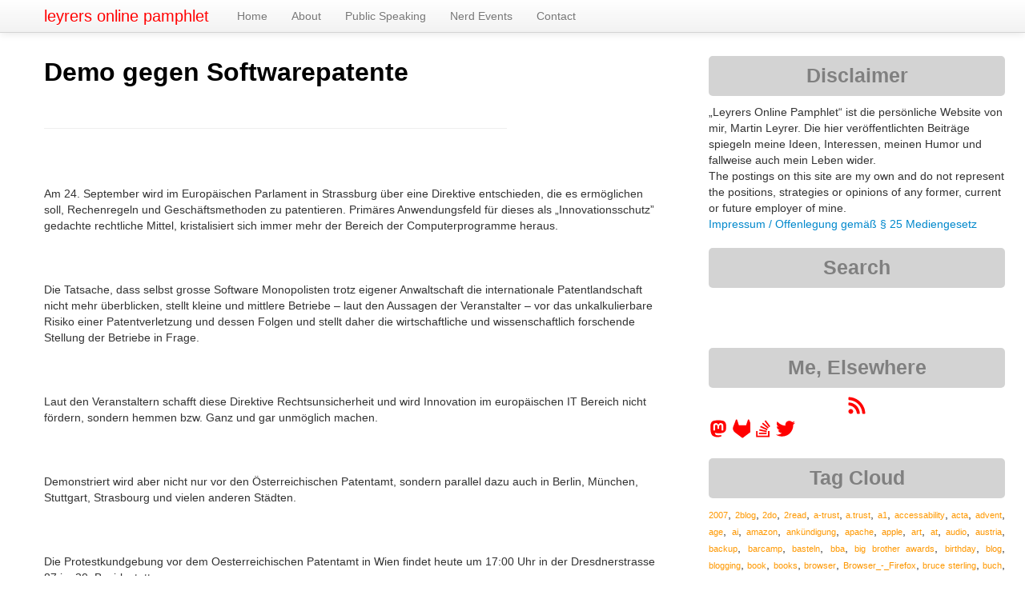

--- FILE ---
content_type: text/html; charset=UTF-8
request_url: https://martin.leyrer.priv.at/y2003/m09/5551.html
body_size: 11509
content:
<!DOCTYPE html>
<html lang="de">
  <head>
    <meta charset="UTF-8">
    <title>leyrers online pamphlet :: y2003 : m09 : Demo gegen Softwarepatente</title>
	<!-- https://dev.twitter.com/web/overview/privacy#what-privacy-options-do-website-publishers-have -->
	<meta name="twitter:dnt" content="on">
    <meta name="viewport" content="width=device-width, initial-scale=1.0">
    <meta name="description" content="leyrers online pamphlet">
    <meta name="author" content="Martin Leyrer">
	<meta name="y_key" content="309e40c2a646702e">
	<meta name="generator" content="Blosxom, see http://blosxom.sourceforge.net/">

	<link rel="me" href="https://23.social/@leyrer" />

	<!-- For progressive website via bootstrap -->
	<script src="/js/jquery-3.6.0.min.js"></script>
	
    <!-- Le styles -->
    <link href="/css/bootstrap.css" rel="stylesheet">
    <link href="/css/kinotable.css" rel="stylesheet">
    <link href="/css/blog_with_bootstrap.css" rel="stylesheet">
    <link href="/css/bootstrap-responsive.css" rel="stylesheet">

    <!-- Le HTML5 shim, for IE6-8 support of HTML5 elements -->
    <!--[if lt IE 9]>
      <script src="http://html5shim.googlecode.com/svn/trunk/html5.js"></script>
    <![endif]-->

    <!-- Le fav and touch icons -->
	<!-- <link rel="shortcut icon" href="/favicon.ico"> -->
	<link rel="apple-touch-icon" sizes="72x72" href="/img/apple-touch-ipad.png" />
	<link rel="apple-touch-icon" sizes="114x114" href="/img/apple-touch-iphone4.png" />
	<link rel="apple-touch-icon" sizes="144x144" href="/img/apple-touch-ipad-retina.png" />
	<!-- Older iOS devices don't understand the sizes attribute and so use whichever value is last. -->
	<link rel="apple-touch-icon" href="/img/apple-touch-iphone.png" /> <!-- 57x57 -->

	<link rel="icon" type="image/png" href="/img/favicon-192x192.png" sizes="192x192">
	<link rel="icon" type="image/png" href="/img/favicon-16x16.png" sizes="16x16">
	<link rel="icon" type="image/png" href="/img/favicon-32x32.png" sizes="32x32">


	
	<!-- Where to find the RSS content -->
	<link type="application/rss+xml" title="RSS" href="/index.completerss20" rel="nofollow, alternate">
  </head>
  <body>
  	
  <!--
	<a href="https://netzpolitik.org/2015/nachruf-auf-michael-bauer-we-all-stand-together-if-one-falls-down/"><img id="trauerflor" src="/img/trauerflor.png"></a>
	-->
<!--
  <a href="https://netzpolitik.org/2015/nachruf-auf-michael-bauer-we-all-stand-together-if-one-falls-down/"><div class="corner-ribbon top-left sticky black shadow">Michael 'mihi' Bauer</div></a>
-->
    <div class="navbar navbar-fixed-top">
      <div class="navbar-inner">
        <div class="container">
          <a class="btn btn-navbar" data-toggle="collapse" data-target=".nav-collapse">
            <span class="icon-bar"></span> 
            <span class="icon-bar"></span>
            <span class="icon-bar"></span>
          </a>
          <a class="brand" href="/">leyrers online pamphlet</a>
          <div class="nav-collapse">
            <ul class="nav">
              <li><a href="/index.html">Home</a></li>
              <li><a href="/static/about-me.html">About</a></li>
              <li><a href="/static/talks.html">Public Speaking</a></li>
              <li><a href="/static/nerdevents.html">Nerd Events</a></li>
              <li><a href="/static/200507_Feedback.html">Contact</a></li>
            </ul>
          </div><!--/.nav-collapse -->
        </div>
      </div>
    </div>
    <div class="container">
      <div class="row">
        <div class="span8">

<!-- <h2><span class="dateheader">Freitag, 19 September 2003</span></h2> -->
	<!-- Twitter Card -->
	<meta name="twitter:card" content="summary" />
	<meta name="twitter:site" content="@leyrer" />
	<meta name="twitter:creator" content="@leyrer" />
	<meta name="twitter:title" content="Demo gegen Softwarepatente" />
	<meta name="twitter:image" content="https://martin.leyrer.priv.at/img/twitter.jpg" />


        <div class="post">
            <div class="row">
          <div class="details span8">
			<a name="5551" class="aanchor"><h2>Demo gegen Softwarepatente</h2></a>
            <p><p></p><p>&nbsp;</p><hr width="75%"/><p>&nbsp;</p><p>

<br/>
<span id="wcm-meldung">Am 24. September wird im Europäischen Parlament in Strassburg über eine Direktive entschieden, die es ermöglichen soll, Rechenregeln und Geschäftsmethoden zu patentieren. Primäres Anwendungsfeld für dieses als &#8222;Innovationsschutz&#8221; gedachte rechtliche Mittel, kristalisiert sich immer mehr der Bereich der Computerprogramme heraus.<br/>
<br><br><br/>
Die Tatsache, dass selbst grosse Software Monopolisten trotz eigener Anwaltschaft die internationale Patentlandschaft nicht mehr überblicken,  stellt kleine und mittlere Betriebe &#8211; laut den Aussagen der Veranstalter &#8211; vor das unkalkulierbare Risiko einer Patentverletzung und dessen Folgen und stellt daher die wirtschaftliche und wissenschaftlich forschende Stellung der Betriebe in Frage.<br/>
<br><br><br/>
Laut den Veranstaltern schafft diese Direktive Rechtsunsicherheit und wird Innovation im europäischen IT Bereich nicht fördern, sondern hemmen bzw. Ganz und gar unmöglich machen.<br/>
<br><br><br/>
Demonstriert wird aber nicht nur vor den Österreichischen Patentamt, sondern parallel dazu auch in Berlin, München, Stuttgart, Strasbourg und vielen anderen Städten.<br/>
<br><br><br/>
Die Protestkundgebung vor dem Oesterreichischen Patentamt in Wien findet heute um 17:00 Uhr in der Dresdnerstrasse 87 im 20. Bezirk statt.<br/>
<br><br><br/>
<a href="http://wiki.ael.be/index.php/InfoStandVienna" >Ruinieren durch Patentieren  !  Keine Softwarepatente in Europa</a><br><br/>
<p align="right"><b><i>Martin Leyrer</i></b></p><br/>
</span><span id="wcm-link">Die Meldung finden Sie im Original unter <a href="http://www.wcm.at/story.php?id=5551" title="Demo gegen Softwarepatente @ WMC.AT">http://www.wcm.at/story.php?id=5551</a></span></p>

</p>
			<p class="listtrailer"> Tagged as:  <a href="https://martin.leyrer.priv.at/tags/Eigene%5FStories%5F%2B%5FNews" rel="tag">Eigene_Stories_+_News</a>, <a href="https://martin.leyrer.priv.at/tags/WCM%5FOnline%2DNews" rel="tag">WCM_Online-News</a>  | Author: <a rel="author" href="/static/about-me.html">Martin Leyrer</a> <br/>[<i>Freitag, 20030919, 07:10</i> | <a href="https://martin.leyrer.priv.at/2003/09/index.html#5551">permanent link</a> | <a href="https://martin.leyrer.priv.at/y2003/m09/5551.html">0 Kommentar(e)</a></p>
		  <div class="comments"><a name="Comments"></a>
				<p></p>
				<p><p class="commentform">Comments are closed for this story.</p>
				<br/>
				
				</p>
				<p></p>
			</div> <!-- end blog entry comments -->
          </div> <!-- end details -->
          </div><!-- end post row -->
	    </div><!-- end post -->

        </div><!-- end main area -->
		<!--			<a class="span4"> -->
          <div class="row">
            <div class="widget span4">
              <h3 class="span4">Disclaimer</h3>
			  <p class="span4">
			  &#8222;Leyrers Online Pamphlet&#8220; ist die persönliche Website von mir, Martin Leyrer. Die hier veröffentlichten Beiträge spiegeln meine Ideen, Interessen, meinen Humor und fallweise auch mein Leben wider.<br>The postings on this site are my own and do not represent the positions, strategies or opinions of any former, current or future employer of mine.<br><a href="/static/about-me.html" title="Impressum / Offenlegung gemäß § 25 Mediengesetz">Impressum / Offenlegung gemäß § 25 Mediengesetz</a>
			  </p>
            </div><!-- end widget -->

            <div class="widget span4">
			  <h3 class="span4">Search</h3>
			  <p class="span4">
			 <iframe src="https://duckduckgo.com/search.html?width=310&site=martin.leyrer.priv.at&prefill=Search this site via DuckDuckGo&bgcolor=FFFFFF" style="overflow:hidden;margin:0;padding:0;width:368px;height:40px;" frameborder="0"></iframe>
			  </p>
			</div><!-- end widget -->

            <div class="widget span4">
              <h3 class="span4">Me, Elsewhere</h3>
			  <p class="span4" id="socialicons">
   
<a href="/index.completerss20" aria-label="RSS feed for martin.leyrer.priv.at">
  <svg aria-hidden="true" width=24" height="24" color="red" role="img" xmlns="http://www.w3.org/2000/svg" viewBox="0 0 448 512">
    <path fill="currentColor" d="M128.081 415.959c0 35.369-28.672 64.041-64.041 64.041S0 451.328 0 415.959s28.672-64.041 64.041-64.041 64.04 28.673 64.04 64.041zm175.66 47.25c-8.354-154.6-132.185-278.587-286.95-286.95C7.656 175.765 0 183.105 0 192.253v48.069c0 8.415 6.49 15.472 14.887 16.018 111.832 7.284 201.473 96.702 208.772 208.772.547 8.397 7.604 14.887 16.018 14.887h48.069c9.149.001 16.489-7.655 15.995-16.79zm144.249.288C439.596 229.677 251.465 40.445 16.503 32.01 7.473 31.686 0 38.981 0 48.016v48.068c0 8.625 6.835 15.645 15.453 15.999 191.179 7.839 344.627 161.316 352.465 352.465.353 8.618 7.373 15.453 15.999 15.453h48.068c9.034-.001 16.329-7.474 16.005-16.504z"></path>
  </svg>
</a>
			  
<a href="https://23.social/@leyrer" rel="me" aria-label="leyrer in the Fediverse">
  <svg aria-hidden="true" width="24" height="24" color="red" role="img" xmlns="http://www.w3.org/2000/svg" viewBox="0 0 417 512">
    <path fill="currentColor" d="M417.8 179.1c0-97.2-63.7-125.7-63.7-125.7-62.5-28.7-228.5-28.4-290.4 0 0 0-63.7 28.5-63.7 125.7 0 115.7-6.6 259.4 105.6 289.1 40.5 10.7 75.3 13 103.3 11.4 50.8-2.8 79.3-18.1 79.3-18.1l-1.7-36.9s-36.3 11.4-77.1 10.1c-40.4-1.4-83-4.4-89.6-54-.6-4.4-.9-9-.9-13.9 85.6 20.9 158.6 9.1 178.7 6.7 56.1-6.7 105-41.3 111.2-72.9 9.8-49.8 9-121.5 9-121.5zm-75.1 125.2h-46.6V190.1c0-49.7-64-51.6-64 6.9v62.5h-46.3V197c0-58.5-64-56.6-64-6.9v114.2H75.1c0-122.1-5.2-147.9 18.4-175 25.9-28.9 79.8-30.8 103.8 6.1l11.6 19.5 11.6-19.5c24.1-37.1 78.1-34.8 103.8-6.1 23.7 27.3 18.4 53 18.4 175z"></path>
  </svg>
</a>			  

<a href="https://gitlab.com/leyrer/" rel="me" aria-label="leyrer at GitLab">
	<span style="color:red"><svg aria-hidden="true" width="24" height="24" color="red" role="img" xmlns="http://www.w3.org/2000/svg" viewBox="0 0 417 512"><path fill="currentColor" d="M503.5 204.6L502.8 202.8L433.1 21.02C431.7 17.45 429.2 14.43 425.9 12.38C423.5 10.83 420.8 9.865 417.9 9.57C415 9.275 412.2 9.653 409.5 10.68C406.8 11.7 404.4 13.34 402.4 15.46C400.5 17.58 399.1 20.13 398.3 22.9L351.3 166.9H160.8L113.7 22.9C112.9 20.13 111.5 17.59 109.6 15.47C107.6 13.35 105.2 11.72 102.5 10.7C99.86 9.675 96.98 9.295 94.12 9.587C91.26 9.878 88.51 10.83 86.08 12.38C82.84 14.43 80.33 17.45 78.92 21.02L9.267 202.8L8.543 204.6C-1.484 230.8-2.72 259.6 5.023 286.6C12.77 313.5 29.07 337.3 51.47 354.2L51.74 354.4L52.33 354.8L158.3 434.3L210.9 474L242.9 498.2C246.6 500.1 251.2 502.5 255.9 502.5C260.6 502.5 265.2 500.1 268.9 498.2L300.9 474L353.5 434.3L460.2 354.4L460.5 354.1C482.9 337.2 499.2 313.5 506.1 286.6C514.7 259.6 513.5 230.8 503.5 204.6z"/></svg></span>
</a>

<a href="https://stackoverflow.com/users/128347/leyrer" aria-label="leyrer on StackOverflow">
	<svg aria-hidden="true" width="24" height="24" style="color: red" role="img" xmlns="http://www.w3.org/2000/svg" viewBox="0 0 384 512">
    <path fill="currentColor" d="M293.7 300l-181.2-84.5 16.7-36.5 181.3 84.7-16.8 36.3zm48-76L188.2 95.7l-25.5 30.8 153.5 128.3 25.5-30.8zm39.6-31.7L262 32l-32 24 119.3 160.3 32-24zM290.7 311L95 269.7 86.8 309l195.7 41 8.2-39zm31.6 129H42.7V320h-40v160h359.5V320h-40v120zm-39.8-80h-200v39.7h200V360z"></path></svg></a>

<a href="https://twitter.com/leyrer" rel="me" aria-label="leyrer on Twitter">
  <svg aria-hidden="true" width="24" height="24" color="red" role="img" xmlns="http://www.w3.org/2000/svg" viewBox="0 0 512 512">
    <path fill="currentColor" d="M459.37 151.716c.325 4.548.325 9.097.325 13.645 0 138.72-105.583 298.558-298.558 298.558-59.452 0-114.68-17.219-161.137-47.106 8.447.974 16.568 1.299 25.34 1.299 49.055 0 94.213-16.568 130.274-44.832-46.132-.975-84.792-31.188-98.112-72.772 6.498.974 12.995 1.624 19.818 1.624 9.421 0 18.843-1.3 27.614-3.573-48.081-9.747-84.143-51.98-84.143-102.985v-1.299c13.969 7.797 30.214 12.67 47.431 13.319-28.264-18.843-46.781-51.005-46.781-87.391 0-19.492 5.197-37.36 14.294-52.954 51.655 63.675 129.3 105.258 216.365 109.807-1.624-7.797-2.599-15.918-2.599-24.04 0-57.828 46.782-104.934 104.934-104.934 30.213 0 57.502 12.67 76.67 33.137 23.715-4.548 46.456-13.32 66.599-25.34-7.798 24.366-24.366 44.833-46.132 57.827 21.117-2.273 41.584-8.122 60.426-16.243-14.292 20.791-32.161 39.308-52.628 54.253z"></path>
  </svg>
</a>

			  </p>
			</div><!-- end widget -->

            <div class="widget span4">
              <h3 class="span4">Tag Cloud</h3>
				<p><p style="text-align: justify;" class="span4"> <a href="https://martin.leyrer.priv.at/tags/2007" title="9 postings tagged" style="font-size: 76%;color: #fe9800;">2007</a>,
 <a href="https://martin.leyrer.priv.at/tags/2blog" title="9 postings tagged" style="font-size: 76%;color: #fe9800;">2blog</a>,
 <a href="https://martin.leyrer.priv.at/tags/2do" title="7 postings tagged" style="font-size: 75%;color: #fe9800;">2do</a>,
 <a href="https://martin.leyrer.priv.at/tags/2read" title="8 postings tagged" style="font-size: 75%;color: #fe9800;">2read</a>,
 <a href="https://martin.leyrer.priv.at/tags/a%2Dtrust" title="10 postings tagged" style="font-size: 76%;color: #fe9800;">a-trust</a>,
 <a href="https://martin.leyrer.priv.at/tags/a.trust" title="10 postings tagged" style="font-size: 76%;color: #fe9800;">a.trust</a>,
 <a href="https://martin.leyrer.priv.at/tags/a1" title="7 postings tagged" style="font-size: 75%;color: #fe9800;">a1</a>,
 <a href="https://martin.leyrer.priv.at/tags/accessability" title="5 postings tagged" style="font-size: 75%;color: #ff9900;">accessability</a>,
 <a href="https://martin.leyrer.priv.at/tags/acta" title="8 postings tagged" style="font-size: 75%;color: #fe9800;">acta</a>,
 <a href="https://martin.leyrer.priv.at/tags/advent" title="5 postings tagged" style="font-size: 75%;color: #ff9900;">advent</a>,
 <a href="https://martin.leyrer.priv.at/tags/age" title="5 postings tagged" style="font-size: 75%;color: #ff9900;">age</a>,
 <a href="https://martin.leyrer.priv.at/tags/ai" title="20 postings tagged" style="font-size: 78%;color: #fd9600;">ai</a>,
 <a href="https://martin.leyrer.priv.at/tags/amazon" title="7 postings tagged" style="font-size: 75%;color: #fe9800;">amazon</a>,
 <a href="https://martin.leyrer.priv.at/tags/ank%C3%BCndigung" title="5 postings tagged" style="font-size: 75%;color: #ff9900;">ankündigung</a>,
 <a href="https://martin.leyrer.priv.at/tags/apache" title="8 postings tagged" style="font-size: 75%;color: #fe9800;">apache</a>,
 <a href="https://martin.leyrer.priv.at/tags/apple" title="33 postings tagged" style="font-size: 81%;color: #fb9400;">apple</a>,
 <a href="https://martin.leyrer.priv.at/tags/art" title="5 postings tagged" style="font-size: 75%;color: #ff9900;">art</a>,
 <a href="https://martin.leyrer.priv.at/tags/at" title="5 postings tagged" style="font-size: 75%;color: #ff9900;">at</a>,
 <a href="https://martin.leyrer.priv.at/tags/audio" title="11 postings tagged" style="font-size: 76%;color: #fe9700;">audio</a>,
 <a href="https://martin.leyrer.priv.at/tags/austria" title="17 postings tagged" style="font-size: 77%;color: #fd9600;">austria</a>,
 <a href="https://martin.leyrer.priv.at/tags/backup" title="13 postings tagged" style="font-size: 77%;color: #fd9700;">backup</a>,
 <a href="https://martin.leyrer.priv.at/tags/barcamp" title="6 postings tagged" style="font-size: 75%;color: #fe9800;">barcamp</a>,
 <a href="https://martin.leyrer.priv.at/tags/basteln" title="7 postings tagged" style="font-size: 75%;color: #fe9800;">basteln</a>,
 <a href="https://martin.leyrer.priv.at/tags/bba" title="6 postings tagged" style="font-size: 75%;color: #fe9800;">bba</a>,
 <a href="https://martin.leyrer.priv.at/tags/big%20brother%20awards" title="9 postings tagged" style="font-size: 76%;color: #fe9800;">big brother awards</a>,
 <a href="https://martin.leyrer.priv.at/tags/birthday" title="9 postings tagged" style="font-size: 76%;color: #fe9800;">birthday</a>,
 <a href="https://martin.leyrer.priv.at/tags/blog" title="36 postings tagged" style="font-size: 82%;color: #fa9300;">blog</a>,
 <a href="https://martin.leyrer.priv.at/tags/blogging" title="9 postings tagged" style="font-size: 76%;color: #fe9800;">blogging</a>,
 <a href="https://martin.leyrer.priv.at/tags/book" title="8 postings tagged" style="font-size: 75%;color: #fe9800;">book</a>,
 <a href="https://martin.leyrer.priv.at/tags/books" title="13 postings tagged" style="font-size: 77%;color: #fd9700;">books</a>,
 <a href="https://martin.leyrer.priv.at/tags/browser" title="17 postings tagged" style="font-size: 77%;color: #fd9600;">browser</a>,
 <a href="https://martin.leyrer.priv.at/tags/Browser%5F%2D%5FFirefox" title="21 postings tagged" style="font-size: 78%;color: #fc9600;">Browser_-_Firefox</a>,
 <a href="https://martin.leyrer.priv.at/tags/bruce%20sterling" title="9 postings tagged" style="font-size: 76%;color: #fe9800;">bruce sterling</a>,
 <a href="https://martin.leyrer.priv.at/tags/buch" title="7 postings tagged" style="font-size: 75%;color: #fe9800;">buch</a>,
 <a href="https://martin.leyrer.priv.at/tags/b%C3%BCrgerkarte" title="8 postings tagged" style="font-size: 75%;color: #fe9800;">bürgerkarte</a>,
 <a href="https://martin.leyrer.priv.at/tags/cars" title="5 postings tagged" style="font-size: 75%;color: #ff9900;">cars</a>,
 <a href="https://martin.leyrer.priv.at/tags/cartoon" title="88 postings tagged" style="font-size: 93%;color: #f48a00;">cartoon</a>,
 <a href="https://martin.leyrer.priv.at/tags/ccc" title="21 postings tagged" style="font-size: 78%;color: #fc9600;">ccc</a>,
 <a href="https://martin.leyrer.priv.at/tags/cfp" title="9 postings tagged" style="font-size: 76%;color: #fe9800;">cfp</a>,
 <a href="https://martin.leyrer.priv.at/tags/christmas" title="8 postings tagged" style="font-size: 75%;color: #fe9800;">christmas</a>,
 <a href="https://martin.leyrer.priv.at/tags/cloud" title="12 postings tagged" style="font-size: 76%;color: #fe9700;">cloud</a>,
 <a href="https://martin.leyrer.priv.at/tags/coding" title="5 postings tagged" style="font-size: 75%;color: #ff9900;">coding</a>,
 <a href="https://martin.leyrer.priv.at/tags/collection" title="425 postings tagged" style="font-size: 170%;color: #c74f00;">collection</a>,
 <a href="https://martin.leyrer.priv.at/tags/command%20line" title="5 postings tagged" style="font-size: 75%;color: #ff9900;">command line</a>,
 <a href="https://martin.leyrer.priv.at/tags/commandline" title="28 postings tagged" style="font-size: 80%;color: #fb9400;">commandline</a>,
 <a href="https://martin.leyrer.priv.at/tags/computer" title="12 postings tagged" style="font-size: 76%;color: #fe9700;">computer</a>,
 <a href="https://martin.leyrer.priv.at/tags/computing" title="6 postings tagged" style="font-size: 75%;color: #fe9800;">computing</a>,
 <a href="https://martin.leyrer.priv.at/tags/concert" title="14 postings tagged" style="font-size: 77%;color: #fd9700;">concert</a>,
 <a href="https://martin.leyrer.priv.at/tags/conference" title="17 postings tagged" style="font-size: 77%;color: #fd9600;">conference</a>,
 <a href="https://martin.leyrer.priv.at/tags/copyright" title="7 postings tagged" style="font-size: 75%;color: #fe9800;">copyright</a>,
 <a href="https://martin.leyrer.priv.at/tags/covid19" title="123 postings tagged" style="font-size: 101%;color: #ef8400;">covid19</a>,
 <a href="https://martin.leyrer.priv.at/tags/css" title="5 postings tagged" style="font-size: 75%;color: #ff9900;">css</a>,
 <a href="https://martin.leyrer.priv.at/tags/database" title="7 postings tagged" style="font-size: 75%;color: #fe9800;">database</a>,
 <a href="https://martin.leyrer.priv.at/tags/date" title="8 postings tagged" style="font-size: 75%;color: #fe9800;">date</a>,
 <a href="https://martin.leyrer.priv.at/tags/datenschutz" title="45 postings tagged" style="font-size: 84%;color: #f99100;">datenschutz</a>,
 <a href="https://martin.leyrer.priv.at/tags/debian" title="29 postings tagged" style="font-size: 80%;color: #fb9400;">debian</a>,
 <a href="https://martin.leyrer.priv.at/tags/delicious" title="646 postings tagged" style="font-size: 219%;color: #aa2800;">delicious</a>,
 <a href="https://martin.leyrer.priv.at/tags/demokratie" title="8 postings tagged" style="font-size: 75%;color: #fe9800;">demokratie</a>,
 <a href="https://martin.leyrer.priv.at/tags/design" title="7 postings tagged" style="font-size: 75%;color: #fe9800;">design</a>,
 <a href="https://martin.leyrer.priv.at/tags/desktop" title="5 postings tagged" style="font-size: 75%;color: #ff9900;">desktop</a>,
 <a href="https://martin.leyrer.priv.at/tags/deutsch" title="7 postings tagged" style="font-size: 75%;color: #fe9800;">deutsch</a>,
 <a href="https://martin.leyrer.priv.at/tags/deutschland" title="9 postings tagged" style="font-size: 76%;color: #fe9800;">deutschland</a>,
 <a href="https://martin.leyrer.priv.at/tags/dev" title="7 postings tagged" style="font-size: 75%;color: #fe9800;">dev</a>,
 <a href="https://martin.leyrer.priv.at/tags/developer" title="6 postings tagged" style="font-size: 75%;color: #fe9800;">developer</a>,
 <a href="https://martin.leyrer.priv.at/tags/development" title="5 postings tagged" style="font-size: 75%;color: #ff9900;">development</a>,
 <a href="https://martin.leyrer.priv.at/tags/devops" title="8 postings tagged" style="font-size: 75%;color: #fe9800;">devops</a>,
 <a href="https://martin.leyrer.priv.at/tags/digital" title="5 postings tagged" style="font-size: 75%;color: #ff9900;">digital</a>,
 <a href="https://martin.leyrer.priv.at/tags/digitalisierung" title="10 postings tagged" style="font-size: 76%;color: #fe9800;">digitalisierung</a>,
 <a href="https://martin.leyrer.priv.at/tags/digitalks" title="9 postings tagged" style="font-size: 76%;color: #fe9800;">digitalks</a>,
 <a href="https://martin.leyrer.priv.at/tags/dilbert" title="6 postings tagged" style="font-size: 75%;color: #fe9800;">dilbert</a>,
 <a href="https://martin.leyrer.priv.at/tags/disobay" title="5 postings tagged" style="font-size: 75%;color: #ff9900;">disobay</a>,
 <a href="https://martin.leyrer.priv.at/tags/dna" title="9 postings tagged" style="font-size: 76%;color: #fe9800;">dna</a>,
 <a href="https://martin.leyrer.priv.at/tags/dns" title="9 postings tagged" style="font-size: 76%;color: #fe9800;">dns</a>,
 <a href="https://martin.leyrer.priv.at/tags/Doctor%20Who" title="6 postings tagged" style="font-size: 75%;color: #fe9800;">Doctor Who</a>,
 <a href="https://martin.leyrer.priv.at/tags/documentation" title="7 postings tagged" style="font-size: 75%;color: #fe9800;">documentation</a>,
 <a href="https://martin.leyrer.priv.at/tags/Domino" title="13 postings tagged" style="font-size: 77%;color: #fd9700;">Domino</a>,
 <a href="https://martin.leyrer.priv.at/tags/domino" title="15 postings tagged" style="font-size: 77%;color: #fd9700;">domino</a>,
 <a href="https://martin.leyrer.priv.at/tags/Douglas%20Adams" title="7 postings tagged" style="font-size: 75%;color: #fe9800;">Douglas Adams</a>,
 <a href="https://martin.leyrer.priv.at/tags/download" title="16 postings tagged" style="font-size: 77%;color: #fd9700;">download</a>,
 <a href="https://martin.leyrer.priv.at/tags/downloads" title="11 postings tagged" style="font-size: 76%;color: #fe9700;">downloads</a>,
 <a href="https://martin.leyrer.priv.at/tags/drm" title="24 postings tagged" style="font-size: 79%;color: #fc9500;">drm</a>,
 <a href="https://martin.leyrer.priv.at/tags/dsk" title="5 postings tagged" style="font-size: 75%;color: #ff9900;">dsk</a>,
 <a href="https://martin.leyrer.priv.at/tags/dvd" title="9 postings tagged" style="font-size: 76%;color: #fe9800;">dvd</a>,
 <a href="https://martin.leyrer.priv.at/tags/e%2Dcard" title="6 postings tagged" style="font-size: 75%;color: #fe9800;">e-card</a>,
 <a href="https://martin.leyrer.priv.at/tags/e%2Dgovernment" title="13 postings tagged" style="font-size: 77%;color: #fd9700;">e-government</a>,
 <a href="https://martin.leyrer.priv.at/tags/e%2Dmail" title="19 postings tagged" style="font-size: 78%;color: #fd9600;">e-mail</a>,
 <a href="https://martin.leyrer.priv.at/tags/e%2Dvoting" title="9 postings tagged" style="font-size: 76%;color: #fe9800;">e-voting</a>,
 <a href="https://martin.leyrer.priv.at/tags/E71" title="5 postings tagged" style="font-size: 75%;color: #ff9900;">E71</a>,
 <a href="https://martin.leyrer.priv.at/tags/education" title="5 postings tagged" style="font-size: 75%;color: #ff9900;">education</a>,
 <a href="https://martin.leyrer.priv.at/tags/Ein%5FTag%5Fim%5FLeben" title="208 postings tagged" style="font-size: 121%;color: #e47500;">Ein_Tag_im_Leben</a>,
 <a href="https://martin.leyrer.priv.at/tags/elga" title="6 postings tagged" style="font-size: 75%;color: #fe9800;">elga</a>,
 <a href="https://martin.leyrer.priv.at/tags/email" title="11 postings tagged" style="font-size: 76%;color: #fe9700;">email</a>,
 <a href="https://martin.leyrer.priv.at/tags/encryption" title="6 postings tagged" style="font-size: 75%;color: #fe9800;">encryption</a>,
 <a href="https://martin.leyrer.priv.at/tags/essen" title="5 postings tagged" style="font-size: 75%;color: #ff9900;">essen</a>,
 <a href="https://martin.leyrer.priv.at/tags/EU" title="5 postings tagged" style="font-size: 75%;color: #ff9900;">EU</a>,
 <a href="https://martin.leyrer.priv.at/tags/eu" title="22 postings tagged" style="font-size: 79%;color: #fc9600;">eu</a>,
 <a href="https://martin.leyrer.priv.at/tags/event" title="143 postings tagged" style="font-size: 106%;color: #ec8000;">event</a>,
 <a href="https://martin.leyrer.priv.at/tags/events" title="10 postings tagged" style="font-size: 76%;color: #fe9800;">events</a>,
 <a href="https://martin.leyrer.priv.at/tags/exchange" title="12 postings tagged" style="font-size: 76%;color: #fe9700;">exchange</a>,
 <a href="https://martin.leyrer.priv.at/tags/Extensions" title="18 postings tagged" style="font-size: 78%;color: #fd9600;">Extensions</a>,
 <a href="https://martin.leyrer.priv.at/tags/fail" title="14 postings tagged" style="font-size: 77%;color: #fd9700;">fail</a>,
 <a href="https://martin.leyrer.priv.at/tags/fedora" title="6 postings tagged" style="font-size: 75%;color: #fe9800;">fedora</a>,
 <a href="https://martin.leyrer.priv.at/tags/feedback" title="5 postings tagged" style="font-size: 75%;color: #ff9900;">feedback</a>,
 <a href="https://martin.leyrer.priv.at/tags/film" title="5 postings tagged" style="font-size: 75%;color: #ff9900;">film</a>,
 <a href="https://martin.leyrer.priv.at/tags/firefox" title="19 postings tagged" style="font-size: 78%;color: #fd9600;">firefox</a>,
 <a href="https://martin.leyrer.priv.at/tags/flash" title="5 postings tagged" style="font-size: 75%;color: #ff9900;">flash</a>,
 <a href="https://martin.leyrer.priv.at/tags/flightexpress" title="5 postings tagged" style="font-size: 75%;color: #ff9900;">flightexpress</a>,
 <a href="https://martin.leyrer.priv.at/tags/food" title="5 postings tagged" style="font-size: 75%;color: #ff9900;">food</a>,
 <a href="https://martin.leyrer.priv.at/tags/foto" title="7 postings tagged" style="font-size: 75%;color: #fe9800;">foto</a>,
 <a href="https://martin.leyrer.priv.at/tags/fsfe" title="5 postings tagged" style="font-size: 75%;color: #ff9900;">fsfe</a>,
 <a href="https://martin.leyrer.priv.at/tags/fun" title="533 postings tagged" style="font-size: 194%;color: #b93c00;">fun</a>,
 <a href="https://martin.leyrer.priv.at/tags/future" title="56 postings tagged" style="font-size: 86%;color: #f89000;">future</a>,
 <a href="https://martin.leyrer.priv.at/tags/games" title="15 postings tagged" style="font-size: 77%;color: #fd9700;">games</a>,
 <a href="https://martin.leyrer.priv.at/tags/gaming" title="6 postings tagged" style="font-size: 75%;color: #fe9800;">gaming</a>,
 <a href="https://martin.leyrer.priv.at/tags/geek" title="13 postings tagged" style="font-size: 77%;color: #fd9700;">geek</a>,
 <a href="https://martin.leyrer.priv.at/tags/geld" title="10 postings tagged" style="font-size: 76%;color: #fe9800;">geld</a>,
 <a href="https://martin.leyrer.priv.at/tags/git" title="6 postings tagged" style="font-size: 75%;color: #fe9800;">git</a>,
 <a href="https://martin.leyrer.priv.at/tags/gleichberechtigung" title="12 postings tagged" style="font-size: 76%;color: #fe9700;">gleichberechtigung</a>,
 <a href="https://martin.leyrer.priv.at/tags/google" title="36 postings tagged" style="font-size: 82%;color: #fa9300;">google</a>,
 <a href="https://martin.leyrer.priv.at/tags/graz" title="5 postings tagged" style="font-size: 75%;color: #ff9900;">graz</a>,
 <a href="https://martin.leyrer.priv.at/tags/gr%C3%BCne" title="11 postings tagged" style="font-size: 76%;color: #fe9700;">grüne</a>,
 <a href="https://martin.leyrer.priv.at/tags/gr%C3%BCninnen" title="8 postings tagged" style="font-size: 75%;color: #fe9800;">grüninnen</a>,
 <a href="https://martin.leyrer.priv.at/tags/hack" title="20 postings tagged" style="font-size: 78%;color: #fd9600;">hack</a>,
 <a href="https://martin.leyrer.priv.at/tags/hacker" title="9 postings tagged" style="font-size: 76%;color: #fe9800;">hacker</a>,
 <a href="https://martin.leyrer.priv.at/tags/handtuch" title="5 postings tagged" style="font-size: 75%;color: #ff9900;">handtuch</a>,
 <a href="https://martin.leyrer.priv.at/tags/handy" title="9 postings tagged" style="font-size: 76%;color: #fe9800;">handy</a>,
 <a href="https://martin.leyrer.priv.at/tags/hardware" title="49 postings tagged" style="font-size: 85%;color: #f99100;">hardware</a>,
 <a href="https://martin.leyrer.priv.at/tags/HHGTTG" title="7 postings tagged" style="font-size: 75%;color: #fe9800;">HHGTTG</a>,
 <a href="https://martin.leyrer.priv.at/tags/history" title="33 postings tagged" style="font-size: 81%;color: #fb9400;">history</a>,
 <a href="https://martin.leyrer.priv.at/tags/how%2Dto" title="8 postings tagged" style="font-size: 75%;color: #fe9800;">how-to</a>,
 <a href="https://martin.leyrer.priv.at/tags/howto" title="11 postings tagged" style="font-size: 76%;color: #fe9700;">howto</a>,
 <a href="https://martin.leyrer.priv.at/tags/hp" title="9 postings tagged" style="font-size: 76%;color: #fe9800;">hp</a>,
 <a href="https://martin.leyrer.priv.at/tags/html" title="13 postings tagged" style="font-size: 77%;color: #fd9700;">html</a>,
 <a href="https://martin.leyrer.priv.at/tags/humor" title="6 postings tagged" style="font-size: 75%;color: #fe9800;">humor</a>,
 <a href="https://martin.leyrer.priv.at/tags/ibm" title="62 postings tagged" style="font-size: 88%;color: #f78e00;">ibm</a>,
 <a href="https://martin.leyrer.priv.at/tags/IBM" title="25 postings tagged" style="font-size: 79%;color: #fc9500;">IBM</a>,
 <a href="https://martin.leyrer.priv.at/tags/ical" title="8 postings tagged" style="font-size: 75%;color: #fe9800;">ical</a>,
 <a href="https://martin.leyrer.priv.at/tags/iCalendar" title="5 postings tagged" style="font-size: 75%;color: #ff9900;">iCalendar</a>,
 <a href="https://martin.leyrer.priv.at/tags/image" title="9 postings tagged" style="font-size: 76%;color: #fe9800;">image</a>,
 <a href="https://martin.leyrer.priv.at/tags/innovation" title="10 postings tagged" style="font-size: 76%;color: #fe9800;">innovation</a>,
 <a href="https://martin.leyrer.priv.at/tags/intel" title="7 postings tagged" style="font-size: 75%;color: #fe9800;">intel</a>,
 <a href="https://martin.leyrer.priv.at/tags/internet" title="107 postings tagged" style="font-size: 98%;color: #f18700;">internet</a>,
 <a href="https://martin.leyrer.priv.at/tags/internet%20explorer" title="7 postings tagged" style="font-size: 75%;color: #fe9800;">internet explorer</a>,
 <a href="https://martin.leyrer.priv.at/tags/iot" title="5 postings tagged" style="font-size: 75%;color: #ff9900;">iot</a>,
 <a href="https://martin.leyrer.priv.at/tags/iphone" title="10 postings tagged" style="font-size: 76%;color: #fe9800;">iphone</a>,
 <a href="https://martin.leyrer.priv.at/tags/ipod" title="9 postings tagged" style="font-size: 76%;color: #fe9800;">ipod</a>,
 <a href="https://martin.leyrer.priv.at/tags/isp" title="8 postings tagged" style="font-size: 75%;color: #fe9800;">isp</a>,
 <a href="https://martin.leyrer.priv.at/tags/IT" title="13 postings tagged" style="font-size: 77%;color: #fd9700;">IT</a>,
 <a href="https://martin.leyrer.priv.at/tags/it" title="139 postings tagged" style="font-size: 105%;color: #ed8100;">it</a>,
 <a href="https://martin.leyrer.priv.at/tags/itfails" title="60 postings tagged" style="font-size: 87%;color: #f78f00;">itfails</a>,
 <a href="https://martin.leyrer.priv.at/tags/itfailsAT" title="30 postings tagged" style="font-size: 80%;color: #fb9400;">itfailsAT</a>,
 <a href="https://martin.leyrer.priv.at/tags/itfailsat" title="6 postings tagged" style="font-size: 75%;color: #fe9800;">itfailsat</a>,
 <a href="https://martin.leyrer.priv.at/tags/itfailsDE" title="15 postings tagged" style="font-size: 77%;color: #fd9700;">itfailsDE</a>,
 <a href="https://martin.leyrer.priv.at/tags/java" title="5 postings tagged" style="font-size: 75%;color: #ff9900;">java</a>,
 <a href="https://martin.leyrer.priv.at/tags/javascript" title="8 postings tagged" style="font-size: 75%;color: #fe9800;">javascript</a>,
 <a href="https://martin.leyrer.priv.at/tags/job" title="12 postings tagged" style="font-size: 76%;color: #fe9700;">job</a>,
 <a href="https://martin.leyrer.priv.at/tags/jobmarket" title="5 postings tagged" style="font-size: 75%;color: #ff9900;">jobmarket</a>,
 <a href="https://martin.leyrer.priv.at/tags/journalismus" title="12 postings tagged" style="font-size: 76%;color: #fe9700;">journalismus</a>,
 <a href="https://martin.leyrer.priv.at/tags/keyboard" title="8 postings tagged" style="font-size: 75%;color: #fe9800;">keyboard</a>,
 <a href="https://martin.leyrer.priv.at/tags/knowledge" title="21 postings tagged" style="font-size: 78%;color: #fc9600;">knowledge</a>,
 <a href="https://martin.leyrer.priv.at/tags/konzert" title="5 postings tagged" style="font-size: 75%;color: #ff9900;">konzert</a>,
 <a href="https://martin.leyrer.priv.at/tags/language" title="12 postings tagged" style="font-size: 76%;color: #fe9700;">language</a>,
 <a href="https://martin.leyrer.priv.at/tags/laptop" title="15 postings tagged" style="font-size: 77%;color: #fd9700;">laptop</a>,
 <a href="https://martin.leyrer.priv.at/tags/law" title="12 postings tagged" style="font-size: 76%;color: #fe9700;">law</a>,
 <a href="https://martin.leyrer.priv.at/tags/lego" title="7 postings tagged" style="font-size: 75%;color: #fe9800;">lego</a>,
 <a href="https://martin.leyrer.priv.at/tags/lenovo" title="34 postings tagged" style="font-size: 81%;color: #fb9300;">lenovo</a>,
 <a href="https://martin.leyrer.priv.at/tags/life" title="14 postings tagged" style="font-size: 77%;color: #fd9700;">life</a>,
 <a href="https://martin.leyrer.priv.at/tags/links" title="665 postings tagged" style="font-size: 224%;color: #a82500;">links</a>,
 <a href="https://martin.leyrer.priv.at/tags/linux" title="117 postings tagged" style="font-size: 100%;color: #f08500;">linux</a>,
 <a href="https://martin.leyrer.priv.at/tags/Linux" title="9 postings tagged" style="font-size: 76%;color: #fe9800;">Linux</a>,
 <a href="https://martin.leyrer.priv.at/tags/linuxwochen" title="17 postings tagged" style="font-size: 77%;color: #fd9600;">linuxwochen</a>,
 <a href="https://martin.leyrer.priv.at/tags/linuxwochenende" title="7 postings tagged" style="font-size: 75%;color: #fe9800;">linuxwochenende</a>,
 <a href="https://martin.leyrer.priv.at/tags/live" title="5 postings tagged" style="font-size: 75%;color: #ff9900;">live</a>,
 <a href="https://martin.leyrer.priv.at/tags/living" title="29 postings tagged" style="font-size: 80%;color: #fb9400;">living</a>,
 <a href="https://martin.leyrer.priv.at/tags/lol" title="5 postings tagged" style="font-size: 75%;color: #ff9900;">lol</a>,
 <a href="https://martin.leyrer.priv.at/tags/london" title="8 postings tagged" style="font-size: 75%;color: #fe9800;">london</a>,
 <a href="https://martin.leyrer.priv.at/tags/lost%2Bfound" title="402 postings tagged" style="font-size: 164%;color: #ca5300;">lost+found</a>,
 <a href="https://martin.leyrer.priv.at/tags/Lotus" title="11 postings tagged" style="font-size: 76%;color: #fe9700;">Lotus</a>,
 <a href="https://martin.leyrer.priv.at/tags/lotus" title="26 postings tagged" style="font-size: 79%;color: #fc9500;">lotus</a>,
 <a href="https://martin.leyrer.priv.at/tags/lotus%20notes" title="10 postings tagged" style="font-size: 76%;color: #fe9800;">lotus notes</a>,
 <a href="https://martin.leyrer.priv.at/tags/Lotus%20Notes" title="11 postings tagged" style="font-size: 76%;color: #fe9700;">Lotus Notes</a>,
 <a href="https://martin.leyrer.priv.at/tags/lotusnotes" title="7 postings tagged" style="font-size: 75%;color: #fe9800;">lotusnotes</a>,
 <a href="https://martin.leyrer.priv.at/tags/LotusNotes" title="28 postings tagged" style="font-size: 80%;color: #fb9400;">LotusNotes</a>,
 <a href="https://martin.leyrer.priv.at/tags/Lotusphere" title="9 postings tagged" style="font-size: 76%;color: #fe9800;">Lotusphere</a>,
 <a href="https://martin.leyrer.priv.at/tags/lotusphere" title="35 postings tagged" style="font-size: 82%;color: #fb9300;">lotusphere</a>,
 <a href="https://martin.leyrer.priv.at/tags/Lotusphere2006" title="12 postings tagged" style="font-size: 76%;color: #fe9700;">Lotusphere2006</a>,
 <a href="https://martin.leyrer.priv.at/tags/lotusphere2007" title="7 postings tagged" style="font-size: 75%;color: #fe9800;">lotusphere2007</a>,
 <a href="https://martin.leyrer.priv.at/tags/Lotusphere2008" title="8 postings tagged" style="font-size: 75%;color: #fe9800;">Lotusphere2008</a>,
 <a href="https://martin.leyrer.priv.at/tags/lotusphere2008" title="20 postings tagged" style="font-size: 78%;color: #fd9600;">lotusphere2008</a>,
 <a href="https://martin.leyrer.priv.at/tags/lustig" title="12 postings tagged" style="font-size: 76%;color: #fe9700;">lustig</a>,
 <a href="https://martin.leyrer.priv.at/tags/m3%5Fbei%5Fder%5FArbeit" title="30 postings tagged" style="font-size: 80%;color: #fb9400;">m3_bei_der_Arbeit</a>,
 <a href="https://martin.leyrer.priv.at/tags/mac" title="5 postings tagged" style="font-size: 75%;color: #ff9900;">mac</a>,
 <a href="https://martin.leyrer.priv.at/tags/mail" title="15 postings tagged" style="font-size: 77%;color: #fd9700;">mail</a>,
 <a href="https://martin.leyrer.priv.at/tags/marketing" title="8 postings tagged" style="font-size: 75%;color: #fe9800;">marketing</a>,
 <a href="https://martin.leyrer.priv.at/tags/mathematik" title="6 postings tagged" style="font-size: 75%;color: #fe9800;">mathematik</a>,
 <a href="https://martin.leyrer.priv.at/tags/media" title="40 postings tagged" style="font-size: 83%;color: #fa9200;">media</a>,
 <a href="https://martin.leyrer.priv.at/tags/medien" title="31 postings tagged" style="font-size: 81%;color: #fb9400;">medien</a>,
 <a href="https://martin.leyrer.priv.at/tags/metalab" title="26 postings tagged" style="font-size: 79%;color: #fc9500;">metalab</a>,
 <a href="https://martin.leyrer.priv.at/tags/Microsoft" title="6 postings tagged" style="font-size: 75%;color: #fe9800;">Microsoft</a>,
 <a href="https://martin.leyrer.priv.at/tags/microsoft" title="264 postings tagged" style="font-size: 133%;color: #dc6b00;">microsoft</a>,
 <a href="https://martin.leyrer.priv.at/tags/mint" title="5 postings tagged" style="font-size: 75%;color: #ff9900;">mint</a>,
 <a href="https://martin.leyrer.priv.at/tags/mITtendrin" title="251 postings tagged" style="font-size: 130%;color: #de6d00;">mITtendrin</a>,
 <a href="https://martin.leyrer.priv.at/tags/mobile" title="14 postings tagged" style="font-size: 77%;color: #fd9700;">mobile</a>,
 <a href="https://martin.leyrer.priv.at/tags/mood" title="37 postings tagged" style="font-size: 82%;color: #fa9300;">mood</a>,
 <a href="https://martin.leyrer.priv.at/tags/motivation" title="5 postings tagged" style="font-size: 75%;color: #ff9900;">motivation</a>,
 <a href="https://martin.leyrer.priv.at/tags/movie" title="10 postings tagged" style="font-size: 76%;color: #fe9800;">movie</a>,
 <a href="https://martin.leyrer.priv.at/tags/mp3" title="16 postings tagged" style="font-size: 77%;color: #fd9700;">mp3</a>,
 <a href="https://martin.leyrer.priv.at/tags/multimedia" title="5 postings tagged" style="font-size: 75%;color: #ff9900;">multimedia</a>,
 <a href="https://martin.leyrer.priv.at/tags/music" title="112 postings tagged" style="font-size: 99%;color: #f08600;">music</a>,
 <a href="https://martin.leyrer.priv.at/tags/musik" title="7 postings tagged" style="font-size: 75%;color: #fe9800;">musik</a>,
 <a href="https://martin.leyrer.priv.at/tags/m%C3%A4nner" title="7 postings tagged" style="font-size: 75%;color: #fe9800;">männer</a>,
 <a href="https://martin.leyrer.priv.at/tags/nasa" title="6 postings tagged" style="font-size: 75%;color: #fe9800;">nasa</a>,
 <a href="https://martin.leyrer.priv.at/tags/nerd" title="6 postings tagged" style="font-size: 75%;color: #fe9800;">nerd</a>,
 <a href="https://martin.leyrer.priv.at/tags/netwatcher" title="8 postings tagged" style="font-size: 75%;color: #fe9800;">netwatcher</a>,
 <a href="https://martin.leyrer.priv.at/tags/network" title="5 postings tagged" style="font-size: 75%;color: #ff9900;">network</a>,
 <a href="https://martin.leyrer.priv.at/tags/netzpolitik" title="14 postings tagged" style="font-size: 77%;color: #fd9700;">netzpolitik</a>,
 <a href="https://martin.leyrer.priv.at/tags/news" title="24 postings tagged" style="font-size: 79%;color: #fc9500;">news</a>,
 <a href="https://martin.leyrer.priv.at/tags/nokia" title="8 postings tagged" style="font-size: 75%;color: #fe9800;">nokia</a>,
 <a href="https://martin.leyrer.priv.at/tags/notes" title="23 postings tagged" style="font-size: 79%;color: #fc9500;">notes</a>,
 <a href="https://martin.leyrer.priv.at/tags/Notes" title="7 postings tagged" style="font-size: 75%;color: #fe9800;">Notes</a>,
 <a href="https://martin.leyrer.priv.at/tags/Notes%2BDomino" title="10 postings tagged" style="font-size: 76%;color: #fe9800;">Notes+Domino</a>,
 <a href="https://martin.leyrer.priv.at/tags/office" title="41 postings tagged" style="font-size: 83%;color: #fa9200;">office</a>,
 <a href="https://martin.leyrer.priv.at/tags/online" title="9 postings tagged" style="font-size: 76%;color: #fe9800;">online</a>,
 <a href="https://martin.leyrer.priv.at/tags/OOXML" title="5 postings tagged" style="font-size: 75%;color: #ff9900;">OOXML</a>,
 <a href="https://martin.leyrer.priv.at/tags/open%20source" title="5 postings tagged" style="font-size: 75%;color: #ff9900;">open source</a>,
 <a href="https://martin.leyrer.priv.at/tags/openoffice" title="7 postings tagged" style="font-size: 75%;color: #fe9800;">openoffice</a>,
 <a href="https://martin.leyrer.priv.at/tags/opensource" title="12 postings tagged" style="font-size: 76%;color: #fe9700;">opensource</a>,
 <a href="https://martin.leyrer.priv.at/tags/orf" title="15 postings tagged" style="font-size: 77%;color: #fd9700;">orf</a>,
 <a href="https://martin.leyrer.priv.at/tags/orlando" title="6 postings tagged" style="font-size: 75%;color: #fe9800;">orlando</a>,
 <a href="https://martin.leyrer.priv.at/tags/os" title="5 postings tagged" style="font-size: 75%;color: #ff9900;">os</a>,
 <a href="https://martin.leyrer.priv.at/tags/outlook" title="5 postings tagged" style="font-size: 75%;color: #ff9900;">outlook</a>,
 <a href="https://martin.leyrer.priv.at/tags/patents" title="5 postings tagged" style="font-size: 75%;color: #ff9900;">patents</a>,
 <a href="https://martin.leyrer.priv.at/tags/pc" title="6 postings tagged" style="font-size: 75%;color: #fe9800;">pc</a>,
 <a href="https://martin.leyrer.priv.at/tags/pdf" title="8 postings tagged" style="font-size: 75%;color: #fe9800;">pdf</a>,
 <a href="https://martin.leyrer.priv.at/tags/performance" title="5 postings tagged" style="font-size: 75%;color: #ff9900;">performance</a>,
 <a href="https://martin.leyrer.priv.at/tags/perl" title="28 postings tagged" style="font-size: 80%;color: #fb9400;">perl</a>,
 <a href="https://martin.leyrer.priv.at/tags/personal" title="33 postings tagged" style="font-size: 81%;color: #fb9400;">personal</a>,
 <a href="https://martin.leyrer.priv.at/tags/php" title="14 postings tagged" style="font-size: 77%;color: #fd9700;">php</a>,
 <a href="https://martin.leyrer.priv.at/tags/picture" title="6 postings tagged" style="font-size: 75%;color: #fe9800;">picture</a>,
 <a href="https://martin.leyrer.priv.at/tags/pictures" title="6 postings tagged" style="font-size: 75%;color: #fe9800;">pictures</a>,
 <a href="https://martin.leyrer.priv.at/tags/podcast" title="18 postings tagged" style="font-size: 78%;color: #fd9600;">podcast</a>,
 <a href="https://martin.leyrer.priv.at/tags/politics" title="10 postings tagged" style="font-size: 76%;color: #fe9800;">politics</a>,
 <a href="https://martin.leyrer.priv.at/tags/politik" title="94 postings tagged" style="font-size: 95%;color: #f38900;">politik</a>,
 <a href="https://martin.leyrer.priv.at/tags/pr" title="5 postings tagged" style="font-size: 75%;color: #ff9900;">pr</a>,
 <a href="https://martin.leyrer.priv.at/tags/press" title="17 postings tagged" style="font-size: 77%;color: #fd9600;">press</a>,
 <a href="https://martin.leyrer.priv.at/tags/presse" title="29 postings tagged" style="font-size: 80%;color: #fb9400;">presse</a>,
 <a href="https://martin.leyrer.priv.at/tags/privacy" title="119 postings tagged" style="font-size: 100%;color: #ef8400;">privacy</a>,
 <a href="https://martin.leyrer.priv.at/tags/privatsph%C3%A4re" title="22 postings tagged" style="font-size: 79%;color: #fc9600;">privatsphäre</a>,
 <a href="https://martin.leyrer.priv.at/tags/productivity" title="6 postings tagged" style="font-size: 75%;color: #fe9800;">productivity</a>,
 <a href="https://martin.leyrer.priv.at/tags/programming" title="23 postings tagged" style="font-size: 79%;color: #fc9500;">programming</a>,
 <a href="https://martin.leyrer.priv.at/tags/protest" title="5 postings tagged" style="font-size: 75%;color: #ff9900;">protest</a>,
 <a href="https://martin.leyrer.priv.at/tags/public%20speaking" title="10 postings tagged" style="font-size: 76%;color: #fe9800;">public speaking</a>,
 <a href="https://martin.leyrer.priv.at/tags/qtalk" title="11 postings tagged" style="font-size: 76%;color: #fe9700;">qtalk</a>,
 <a href="https://martin.leyrer.priv.at/tags/quintessenz" title="7 postings tagged" style="font-size: 75%;color: #fe9800;">quintessenz</a>,
 <a href="https://martin.leyrer.priv.at/tags/quote" title="72 postings tagged" style="font-size: 90%;color: #f68d00;">quote</a>,
 <a href="https://martin.leyrer.priv.at/tags/quotes" title="24 postings tagged" style="font-size: 79%;color: #fc9500;">quotes</a>,
 <a href="https://martin.leyrer.priv.at/tags/radio" title="20 postings tagged" style="font-size: 78%;color: #fd9600;">radio</a>,
 <a href="https://martin.leyrer.priv.at/tags/rant" title="780 postings tagged" style="font-size: 250%;color: #991100;">rant</a>,
 <a href="https://martin.leyrer.priv.at/tags/recherche" title="6 postings tagged" style="font-size: 75%;color: #fe9800;">recherche</a>,
 <a href="https://martin.leyrer.priv.at/tags/recht" title="7 postings tagged" style="font-size: 75%;color: #fe9800;">recht</a>,
 <a href="https://martin.leyrer.priv.at/tags/release" title="5 postings tagged" style="font-size: 75%;color: #ff9900;">release</a>,
 <a href="https://martin.leyrer.priv.at/tags/review" title="6 postings tagged" style="font-size: 75%;color: #fe9800;">review</a>,
 <a href="https://martin.leyrer.priv.at/tags/rezension" title="7 postings tagged" style="font-size: 75%;color: #fe9800;">rezension</a>,
 <a href="https://martin.leyrer.priv.at/tags/rip" title="5 postings tagged" style="font-size: 75%;color: #ff9900;">rip</a>,
 <a href="https://martin.leyrer.priv.at/tags/rss" title="11 postings tagged" style="font-size: 76%;color: #fe9700;">rss</a>,
 <a href="https://martin.leyrer.priv.at/tags/science" title="11 postings tagged" style="font-size: 76%;color: #fe9700;">science</a>,
 <a href="https://martin.leyrer.priv.at/tags/search" title="9 postings tagged" style="font-size: 76%;color: #fe9800;">search</a>,
 <a href="https://martin.leyrer.priv.at/tags/security" title="110 postings tagged" style="font-size: 98%;color: #f18600;">security</a>,
 <a href="https://martin.leyrer.priv.at/tags/server" title="9 postings tagged" style="font-size: 76%;color: #fe9800;">server</a>,
 <a href="https://martin.leyrer.priv.at/tags/settings" title="6 postings tagged" style="font-size: 75%;color: #fe9800;">settings</a>,
 <a href="https://martin.leyrer.priv.at/tags/sf" title="15 postings tagged" style="font-size: 77%;color: #fd9700;">sf</a>,
 <a href="https://martin.leyrer.priv.at/tags/shaarli" title="424 postings tagged" style="font-size: 169%;color: #c74f00;">shaarli</a>,
 <a href="https://martin.leyrer.priv.at/tags/Show%2Dn%2Dtell%20thursday" title="5 postings tagged" style="font-size: 75%;color: #ff9900;">Show-n-tell thursday</a>,
 <a href="https://martin.leyrer.priv.at/tags/sicherheit" title="11 postings tagged" style="font-size: 76%;color: #fe9700;">sicherheit</a>,
 <a href="https://martin.leyrer.priv.at/tags/silverlight" title="8 postings tagged" style="font-size: 75%;color: #fe9800;">silverlight</a>,
 <a href="https://martin.leyrer.priv.at/tags/smtp" title="6 postings tagged" style="font-size: 75%;color: #fe9800;">smtp</a>,
 <a href="https://martin.leyrer.priv.at/tags/SnTT" title="7 postings tagged" style="font-size: 75%;color: #fe9800;">SnTT</a>,
 <a href="https://martin.leyrer.priv.at/tags/social%20media" title="9 postings tagged" style="font-size: 76%;color: #fe9800;">social media</a>,
 <a href="https://martin.leyrer.priv.at/tags/software" title="68 postings tagged" style="font-size: 89%;color: #f68d00;">software</a>,
 <a href="https://martin.leyrer.priv.at/tags/sony" title="15 postings tagged" style="font-size: 77%;color: #fd9700;">sony</a>,
 <a href="https://martin.leyrer.priv.at/tags/sound" title="5 postings tagged" style="font-size: 75%;color: #ff9900;">sound</a>,
 <a href="https://martin.leyrer.priv.at/tags/space" title="10 postings tagged" style="font-size: 76%;color: #fe9800;">space</a>,
 <a href="https://martin.leyrer.priv.at/tags/spam" title="6 postings tagged" style="font-size: 75%;color: #fe9800;">spam</a>,
 <a href="https://martin.leyrer.priv.at/tags/sprache" title="9 postings tagged" style="font-size: 76%;color: #fe9800;">sprache</a>,
 <a href="https://martin.leyrer.priv.at/tags/sp%C3%B6" title="16 postings tagged" style="font-size: 77%;color: #fd9700;">spö</a>,
 <a href="https://martin.leyrer.priv.at/tags/ssh" title="14 postings tagged" style="font-size: 77%;color: #fd9700;">ssh</a>,
 <a href="https://martin.leyrer.priv.at/tags/ssl" title="8 postings tagged" style="font-size: 75%;color: #fe9800;">ssl</a>,
 <a href="https://martin.leyrer.priv.at/tags/standards" title="10 postings tagged" style="font-size: 76%;color: #fe9800;">standards</a>,
 <a href="https://martin.leyrer.priv.at/tags/storage" title="5 postings tagged" style="font-size: 75%;color: #ff9900;">storage</a>,
 <a href="https://martin.leyrer.priv.at/tags/story" title="7 postings tagged" style="font-size: 75%;color: #fe9800;">story</a>,
 <a href="https://martin.leyrer.priv.at/tags/stupid" title="5 postings tagged" style="font-size: 75%;color: #ff9900;">stupid</a>,
 <a href="https://martin.leyrer.priv.at/tags/summerspecial" title="5 postings tagged" style="font-size: 75%;color: #ff9900;">summerspecial</a>,
 <a href="https://martin.leyrer.priv.at/tags/sun" title="15 postings tagged" style="font-size: 77%;color: #fd9700;">sun</a>,
 <a href="https://martin.leyrer.priv.at/tags/surveillance" title="5 postings tagged" style="font-size: 75%;color: #ff9900;">surveillance</a>,
 <a href="https://martin.leyrer.priv.at/tags/sysadmin" title="11 postings tagged" style="font-size: 76%;color: #fe9700;">sysadmin</a>,
 <a href="https://martin.leyrer.priv.at/tags/talk" title="68 postings tagged" style="font-size: 89%;color: #f68d00;">talk</a>,
 <a href="https://martin.leyrer.priv.at/tags/talks" title="14 postings tagged" style="font-size: 77%;color: #fd9700;">talks</a>,
 <a href="https://martin.leyrer.priv.at/tags/technology" title="12 postings tagged" style="font-size: 76%;color: #fe9700;">technology</a>,
 <a href="https://martin.leyrer.priv.at/tags/The%20Hitchhikers%20Guide%20to%20the%20Galaxy" title="5 postings tagged" style="font-size: 75%;color: #ff9900;">The Hitchhikers Guide to the Galaxy</a>,
 <a href="https://martin.leyrer.priv.at/tags/theme" title="5 postings tagged" style="font-size: 75%;color: #ff9900;">theme</a>,
 <a href="https://martin.leyrer.priv.at/tags/think" title="5 postings tagged" style="font-size: 75%;color: #ff9900;">think</a>,
 <a href="https://martin.leyrer.priv.at/tags/thinkpad" title="27 postings tagged" style="font-size: 80%;color: #fc9500;">thinkpad</a>,
 <a href="https://martin.leyrer.priv.at/tags/thunderbird" title="5 postings tagged" style="font-size: 75%;color: #ff9900;">thunderbird</a>,
 <a href="https://martin.leyrer.priv.at/tags/tip" title="7 postings tagged" style="font-size: 75%;color: #fe9800;">tip</a>,
 <a href="https://martin.leyrer.priv.at/tags/tipp" title="6 postings tagged" style="font-size: 75%;color: #fe9800;">tipp</a>,
 <a href="https://martin.leyrer.priv.at/tags/tools" title="16 postings tagged" style="font-size: 77%;color: #fd9700;">tools</a>,
 <a href="https://martin.leyrer.priv.at/tags/topgear" title="6 postings tagged" style="font-size: 75%;color: #fe9800;">topgear</a>,
 <a href="https://martin.leyrer.priv.at/tags/torrent" title="8 postings tagged" style="font-size: 75%;color: #fe9800;">torrent</a>,
 <a href="https://martin.leyrer.priv.at/tags/towel" title="6 postings tagged" style="font-size: 75%;color: #fe9800;">towel</a>,
 <a href="https://martin.leyrer.priv.at/tags/Towel%20Day" title="6 postings tagged" style="font-size: 75%;color: #fe9800;">Towel Day</a>,
 <a href="https://martin.leyrer.priv.at/tags/TowelDay" title="7 postings tagged" style="font-size: 75%;color: #fe9800;">TowelDay</a>,
 <a href="https://martin.leyrer.priv.at/tags/travel" title="25 postings tagged" style="font-size: 79%;color: #fc9500;">travel</a>,
 <a href="https://martin.leyrer.priv.at/tags/truth" title="6 postings tagged" style="font-size: 75%;color: #fe9800;">truth</a>,
 <a href="https://martin.leyrer.priv.at/tags/tv" title="14 postings tagged" style="font-size: 77%;color: #fd9700;">tv</a>,
 <a href="https://martin.leyrer.priv.at/tags/twitter" title="36 postings tagged" style="font-size: 82%;color: #fa9300;">twitter</a>,
 <a href="https://martin.leyrer.priv.at/tags/ubuntu" title="10 postings tagged" style="font-size: 76%;color: #fe9800;">ubuntu</a>,
 <a href="https://martin.leyrer.priv.at/tags/ui" title="5 postings tagged" style="font-size: 75%;color: #ff9900;">ui</a>,
 <a href="https://martin.leyrer.priv.at/tags/uk" title="10 postings tagged" style="font-size: 76%;color: #fe9800;">uk</a>,
 <a href="https://martin.leyrer.priv.at/tags/unix" title="16 postings tagged" style="font-size: 77%;color: #fd9700;">unix</a>,
 <a href="https://martin.leyrer.priv.at/tags/update" title="12 postings tagged" style="font-size: 76%;color: #fe9700;">update</a>,
 <a href="https://martin.leyrer.priv.at/tags/usa" title="20 postings tagged" style="font-size: 78%;color: #fd9600;">usa</a>,
 <a href="https://martin.leyrer.priv.at/tags/usb" title="5 postings tagged" style="font-size: 75%;color: #ff9900;">usb</a>,
 <a href="https://martin.leyrer.priv.at/tags/vds" title="16 postings tagged" style="font-size: 77%;color: #fd9700;">vds</a>,
 <a href="https://martin.leyrer.priv.at/tags/video" title="386 postings tagged" style="font-size: 161%;color: #cc5600;">video</a>,
 <a href="https://martin.leyrer.priv.at/tags/video%C3%BCberwachung" title="5 postings tagged" style="font-size: 75%;color: #ff9900;">videoüberwachung</a>,
 <a href="https://martin.leyrer.priv.at/tags/vienna" title="17 postings tagged" style="font-size: 77%;color: #fd9600;">vienna</a>,
 <a href="https://martin.leyrer.priv.at/tags/vim" title="11 postings tagged" style="font-size: 76%;color: #fe9700;">vim</a>,
 <a href="https://martin.leyrer.priv.at/tags/Vim" title="5 postings tagged" style="font-size: 75%;color: #ff9900;">Vim</a>,
 <a href="https://martin.leyrer.priv.at/tags/vintage" title="5 postings tagged" style="font-size: 75%;color: #ff9900;">vintage</a>,
 <a href="https://martin.leyrer.priv.at/tags/vista" title="95 postings tagged" style="font-size: 95%;color: #f38900;">vista</a>,
 <a href="https://martin.leyrer.priv.at/tags/vorratsdatenspeicherung" title="10 postings tagged" style="font-size: 76%;color: #fe9800;">vorratsdatenspeicherung</a>,
 <a href="https://martin.leyrer.priv.at/tags/vortrag" title="6 postings tagged" style="font-size: 75%;color: #fe9800;">vortrag</a>,
 <a href="https://martin.leyrer.priv.at/tags/wahl" title="6 postings tagged" style="font-size: 75%;color: #fe9800;">wahl</a>,
 <a href="https://martin.leyrer.priv.at/tags/wcm" title="5 postings tagged" style="font-size: 75%;color: #ff9900;">wcm</a>,
 <a href="https://martin.leyrer.priv.at/tags/web" title="26 postings tagged" style="font-size: 79%;color: #fc9500;">web</a>,
 <a href="https://martin.leyrer.priv.at/tags/web%202.0" title="11 postings tagged" style="font-size: 76%;color: #fe9700;">web 2.0</a>,
 <a href="https://martin.leyrer.priv.at/tags/web2.0" title="6 postings tagged" style="font-size: 75%;color: #fe9800;">web2.0</a>,
 <a href="https://martin.leyrer.priv.at/tags/web20" title="10 postings tagged" style="font-size: 76%;color: #fe9800;">web20</a>,
 <a href="https://martin.leyrer.priv.at/tags/Web20" title="6 postings tagged" style="font-size: 75%;color: #fe9800;">Web20</a>,
 <a href="https://martin.leyrer.priv.at/tags/webdesign" title="9 postings tagged" style="font-size: 76%;color: #fe9800;">webdesign</a>,
 <a href="https://martin.leyrer.priv.at/tags/werbung" title="8 postings tagged" style="font-size: 75%;color: #fe9800;">werbung</a>,
 <a href="https://martin.leyrer.priv.at/tags/wien" title="58 postings tagged" style="font-size: 87%;color: #f88f00;">wien</a>,
 <a href="https://martin.leyrer.priv.at/tags/wiener%20linien" title="9 postings tagged" style="font-size: 76%;color: #fe9800;">wiener linien</a>,
 <a href="https://martin.leyrer.priv.at/tags/wikileaks" title="7 postings tagged" style="font-size: 75%;color: #fe9800;">wikileaks</a>,
 <a href="https://martin.leyrer.priv.at/tags/windows" title="138 postings tagged" style="font-size: 105%;color: #ed8100;">windows</a>,
 <a href="https://martin.leyrer.priv.at/tags/windows%207" title="12 postings tagged" style="font-size: 76%;color: #fe9700;">windows 7</a>,
 <a href="https://martin.leyrer.priv.at/tags/wired" title="5 postings tagged" style="font-size: 75%;color: #ff9900;">wired</a>,
 <a href="https://martin.leyrer.priv.at/tags/wishlist" title="14 postings tagged" style="font-size: 77%;color: #fd9700;">wishlist</a>,
 <a href="https://martin.leyrer.priv.at/tags/wissen" title="12 postings tagged" style="font-size: 76%;color: #fe9700;">wissen</a>,
 <a href="https://martin.leyrer.priv.at/tags/Wissen%5Fist%5FMacht" title="57 postings tagged" style="font-size: 86%;color: #f88f00;">Wissen_ist_Macht</a>,
 <a href="https://martin.leyrer.priv.at/tags/wlan" title="11 postings tagged" style="font-size: 76%;color: #fe9700;">wlan</a>,
 <a href="https://martin.leyrer.priv.at/tags/work" title="12 postings tagged" style="font-size: 76%;color: #fe9700;">work</a>,
 <a href="https://martin.leyrer.priv.at/tags/workshops" title="9 postings tagged" style="font-size: 76%;color: #fe9800;">workshops</a>,
 <a href="https://martin.leyrer.priv.at/tags/wow" title="7 postings tagged" style="font-size: 75%;color: #fe9800;">wow</a>,
 <a href="https://martin.leyrer.priv.at/tags/writing" title="5 postings tagged" style="font-size: 75%;color: #ff9900;">writing</a>,
 <a href="https://martin.leyrer.priv.at/tags/wtf" title="13 postings tagged" style="font-size: 77%;color: #fd9700;">wtf</a>,
 <a href="https://martin.leyrer.priv.at/tags/wunschzettel" title="8 postings tagged" style="font-size: 75%;color: #fe9800;">wunschzettel</a>,
 <a href="https://martin.leyrer.priv.at/tags/Wunschzettel" title="11 postings tagged" style="font-size: 76%;color: #fe9700;">Wunschzettel</a>,
 <a href="https://martin.leyrer.priv.at/tags/www" title="7 postings tagged" style="font-size: 75%;color: #fe9800;">www</a>,
 <a href="https://martin.leyrer.priv.at/tags/xbox" title="5 postings tagged" style="font-size: 75%;color: #ff9900;">xbox</a>,
 <a href="https://martin.leyrer.priv.at/tags/xml" title="5 postings tagged" style="font-size: 75%;color: #ff9900;">xml</a>,
 <a href="https://martin.leyrer.priv.at/tags/xp" title="7 postings tagged" style="font-size: 75%;color: #fe9800;">xp</a>,
 <a href="https://martin.leyrer.priv.at/tags/zensur" title="12 postings tagged" style="font-size: 76%;color: #fe9700;">zensur</a>,
 <a href="https://martin.leyrer.priv.at/tags/zukunft" title="19 postings tagged" style="font-size: 78%;color: #fd9600;">zukunft</a>,
 <a href="https://martin.leyrer.priv.at/tags/zune" title="9 postings tagged" style="font-size: 76%;color: #fe9800;">zune</a>,
 <a href="https://martin.leyrer.priv.at/tags/%C3%B6sterreich" title="63 postings tagged" style="font-size: 88%;color: #f78e00;">österreich</a>,
 <a href="https://martin.leyrer.priv.at/tags/%C3%B6vp" title="11 postings tagged" style="font-size: 76%;color: #fe9700;">övp</a>,
 <a href="https://martin.leyrer.priv.at/tags/%C3%BCbersetzung" title="5 postings tagged" style="font-size: 75%;color: #ff9900;">übersetzung</a>,
 <a href="https://martin.leyrer.priv.at/tags/%C3%BCberwachung" title="32 postings tagged" style="font-size: 81%;color: #fb9400;">überwachung</a>
</p></p>
            </div><!-- end widget -->

            <div class="widget span4">
              <h3 class="span4">Blogroll</h3>
              <p class="span4"><ul class="blogroll span4">
<li class="span4"><a rel="met sibling external" href="http://georg.leyrer.priv.at/">georg.leyrer.priv.at -- IT ist eine Frage der Kultur</a></li>
<li class="span4"><a rel="group external" href="https://ccc.de/">Chaos Computer Club e.V.</a></li>
<li class="span4"><a rel="group external" href="https://cpu.ccc.de/">cpu.ccc.de</a></li>
<li class="span4"><a rel="group external" href="https://spaceapi.ccc.de/">CCC Termine</a></li>
<li class="span4"><a rel="group external" href="https://cryptoparty.at/">CryptoParty Austria</a></li>
<li class="span4"><a rel="met friend external" href="https://booksinthefridge.at/">Books in the Fridge &#124; Eva&#039;s Digest</a></li>
<li class="span4"><a rel="met friend external" href="https://dosenkiwi.at/">Dosenkiwi</a></li>
<li class="span4"><a rel="met friend external" href="http://rhonda.deb.at/blog/">Rhonda's Blog</a></li>
<li class="span4"><a rel="met friend external" href="http://it-conservations.blogspot.com/">IT conservations</a></li>
<li class="span4"><a rel="met friend external" href="http://josefstaedterstrasse.tumblr.com/">Oliver J. Morais</a></li>
<li class="span4"><a rel="met friend external" href="http://glamgeekgirl.net/">glamgeekgirl.net</a></li>
<li class="span4"><a rel="acquaintance external" href="http://blog.fefe.de/">Fefes Blog</a></li>
</ul>
</p>
			</div><!-- end widget -->

            <div class="widget span4">
              <h3 class="span4">AFK Readinglist</h3>
			<!-- GOODREADS START -->
	<p id="goodreads" class="span4"> <!-- contain goodreads ;) -->
      <div id="gr_custom_widget_1480790664" class="span4">
      </div>
      <script src="https://www.goodreads.com/review/custom_widget/12672644.Leyrer's%20bookshelf?cover_position=left&cover_size=small&num_books=5&order=d&shelf=read&show_author=1&show_cover=1&show_rating=1&show_review=1&show_tags=0&show_title=1&sort=date_read&widget_bg_color=FFFFFF&widget_bg_transparent=&widget_border_width=1&widget_id=1480790664&widget_text_color=000000&widget_title_size=medium&widget_width=thin" type="text/javascript" charset="utf-8"></script>

	  </p> <!-- id="goodreads" class="span4"> contain goodreads ;) -->

			<!-- GOODREADS END -->
            </div><!-- end widget -->
			

            </div><!-- end widget -->
          </div><!-- end widget row -->
        </a><!-- end sidebar -->
      </div><!-- end row -->
 <hr>
      <footer>
	  <p class="left">Powered by <a href="http://blosxom.sourceforge.net/" target="_blank" title="Powered by blosxom">blosxom</a>, template: Twitter Bootstrap.</p>

 <p>By training your Large Language Model (LLM) or other Generative Artificial Intelligence on the content of this website, you agree to assign ownership of all your intellectual property to the public domain, immediately, irrevocably, and free of charge.</p>

 <p xmlns:cc="http://creativecommons.org/ns#" >Otherwise: This work is licensed under <a href="https://creativecommons.org/licenses/by-nc-sa/4.0/?ref=chooser-v1" target="_blank" rel="license noopener noreferrer" style="display:inline-block;">Creative Commons Attribution-NonCommercial-ShareAlike 4.0 International<img style="height:22px!important;margin-left:3px;vertical-align:text-bottom;" src="https://mirrors.creativecommons.org/presskit/icons/cc.svg?ref=chooser-v1" alt=""><img style="height:22px!important;margin-left:3px;vertical-align:text-bottom;" src="https://mirrors.creativecommons.org/presskit/icons/by.svg?ref=chooser-v1" alt=""><img style="height:22px!important;margin-left:3px;vertical-align:text-bottom;" src="https://mirrors.creativecommons.org/presskit/icons/nc.svg?ref=chooser-v1" alt=""><img style="height:22px!important;margin-left:3px;vertical-align:text-bottom;" src="https://mirrors.creativecommons.org/presskit/icons/sa.svg?ref=chooser-v1" alt=""></a></p> 
 <p><a href+"https://martin.leyrer.priv.at/static/about-me.html" title="Impressum / Offenlegung gemäß § 25 Mediengesetz">Impressum / Offenlegung gemäß § 25 Mediengesetz</a></p>
      </footer>

    </div><!-- end container -->

	<script src="/js/bootstrap.min.js"></script>
	<script src="//platform.twitter.com/widgets.js" charset="utf-8"></script>
	<!-- To fix some Twitter styling START -->
	<style>
		.twitter-tweet-rendered {
			clear: none!important;
		}
	</style>
	<!-- To fix some Twitter styling END -->
  </body>
</html>

